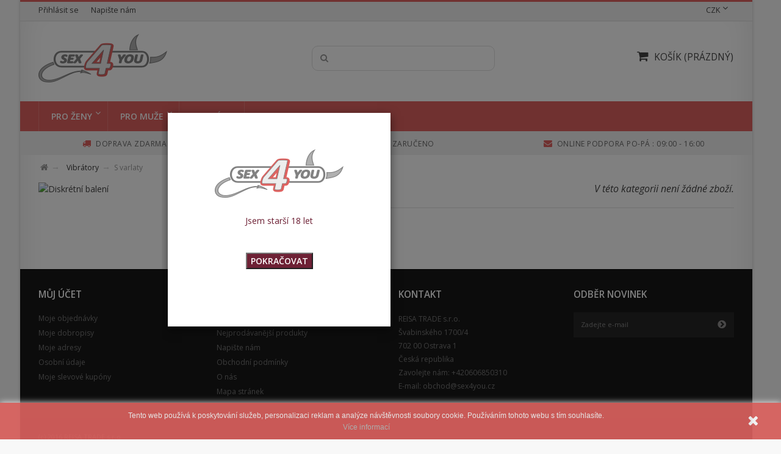

--- FILE ---
content_type: text/html; charset=utf-8
request_url: https://www.sex4you.cz/210-s-varlaty
body_size: 8988
content:
<!DOCTYPE HTML>
<!--[if lt IE 7]> <html class="no-js lt-ie9 lt-ie8 lt-ie7" lang="cs-cz"><![endif]-->
<!--[if IE 7]><html class="no-js lt-ie9 lt-ie8 ie7" lang="cs-cz"><![endif]-->
<!--[if IE 8]><html class="no-js lt-ie9 ie8" lang="cs-cz"><![endif]-->
<!--[if gt IE 8]> <html class="no-js ie9" lang="cs-cz"><![endif]-->
<html lang="cs-cz">
	<head>
		<meta charset="utf-8" />
		<title>S varlaty - www.sex4you.cz</title>
		<meta name="generator" content="PrestaShop" />
		<meta name="robots" content="index,follow" />
		<meta name="viewport" content="width=device-width, minimum-scale=0.25, maximum-scale=1.6, initial-scale=1.0" /> 
		<meta name="apple-mobile-web-app-capable" content="yes" /> 
		<link rel="icon" type="image/vnd.microsoft.icon" href="/img/favicon.ico?1742903722" />
		<link rel="shortcut icon" type="image/x-icon" href="/img/favicon.ico?1742903722" />
										<link rel="stylesheet" href="https://www.sex4you.cz/themes/valar/cache/v_28_bdf393dbd6af2756d6397f41b09f3b6a_all.css" type="text/css" media="all" />
					
		
		


			
		<link rel="stylesheet" href="https://www.sex4you.cz/themes/valar/css/responsive.css">
    <link rel="stylesheet" href="//fonts.googleapis.com/css?family=Open+Sans:400,300,300italic,400italic,600,600italic,700,700italic&subset=latin,latin-ext" type="text/css" media="all" />
    <link rel="stylesheet" href="//fonts.googleapis.com/css?family=Open+Sans:400,300,300italic,400italic,600,600italic,700,700italic&subset=latin,latin-ext" type="text/css" media="all" />
        <link href="/modules/wpstyleswitcher/views/css/wpstyleswitcher.css?1476438986" rel="stylesheet" type="text/css" media="all" />
    
		
		<!--[if IE 8]>
		
<script src="https://oss.maxcdn.com/libs/html5shiv/3.7.0/html5shiv.js"></script>
		
<script src="https://oss.maxcdn.com/libs/respond.js/1.3.0/respond.min.js"></script>
		<![endif]-->
	</head>
	<body id="category" class="category category-210 category-s-varlaty show-left-column hide-right-column lang_cs">
					<div id="page">
			<div class="header-container">
				<header id="header">
										          										<div class="nav">
						<div class="container">
							<div class="row">
								<nav><!-- Block user information module NAV  -->
<div class="header_user_info">
			<a class="login" href="https://www.sex4you.cz/muj-ucet" rel="nofollow" title="Přihlášení k vašemu zákaznickému účtu">
			Přihlásit se
		</a>
	</div>
<!-- /Block usmodule NAV -->
<!-- Block currencies module -->
	<div id="currencies-block-top">
		<form id="setCurrency" action="/210-s-varlaty" method="post">
			<div class="current">
				<input type="hidden" name="id_currency" id="id_currency" value=""/>
				<input type="hidden" name="SubmitCurrency" value="" />
				<span class="cur-label">Měna :</span>
									<strong>CZK</strong>																</div>
			<ul id="first-currencies" class="currencies_ul toogle_content">
																									<li class="selected">
						<a href="javascript:setCurrency(1);" rel="nofollow" title="Česk&aacute; koruna (CZK)">
							Česk&aacute; koruna (CZK)
						</a>
					</li>
																									<li >
						<a href="javascript:setCurrency(2);" rel="nofollow" title="Euro (EUR)">
							Euro (EUR)
						</a>
					</li>
							</ul>
		</form>
	</div>
<!-- /Block currencies module -->
<!-- Block languages module -->
<!-- /Block languages module -->
<div id="contact-link" >
	<a href="https://www.sex4you.cz/napiste-nam" title="Napište nám">Napište nám</a>
</div>
	<span class="shop-phone">
		<i class="icon-phone"></i>Zavolejte nám: <strong>+420606850310</strong>
	</span>
</nav>
							</div>
						</div>
					</div>
          					<div>
						<div class="container">
							<div class="row">
								<div id="header_logo">
									<a href="https://www.sex4you.cz/" title="www.sex4you.cz">
										<img class="logo img-responsive" src="https://www.sex4you.cz/img/sex4youcz-logo-1615567866.jpg" alt="www.sex4you.cz" width="211" height="80"/>
									</a>
								</div>
								<!-- Block search module TOP -->
<div id="search_block_top" class="col-sm-4 clearfix">
	<form id="searchbox" method="get" action="//www.sex4you.cz/vyhledavani" >
		<input type="hidden" name="controller" value="search" />
		<input type="hidden" name="orderby" value="position" />
		<input type="hidden" name="orderway" value="desc" />
		<input class="search_query form-control" type="text" id="search_query_top" name="search_query" value="" />
		<button type="submit" name="submit_search" class="btn btn-default button-search">
			<span>Vyhledávání</span>
		</button>
	</form>
</div>
<!-- /Block search module TOP --><!-- MODULE Block cart -->
<div class="col-sm-4 clearfix">
	<div class="shopping_cart">
		<a href="https://www.sex4you.cz/rychla-objednavka" title="Zobrazit můj nákupní košík" rel="nofollow">
			<span class="icon-shopping-cart"></span><span class="cart-label">Košík</span>
			<span class="ajax_cart_quantity unvisible">0</span>
			<span class="ajax_cart_product_txt unvisible">x</span>
			<span class="ajax_cart_product_txt_s unvisible">Produkty</span>
			<span class="ajax_cart_total unvisible">
							</span>
			<span class="ajax_cart_no_product">(prázdný)</span>
					</a>
					<div class="cart_block block exclusive">
				<div class="block_content">
					<!-- block list of products -->
					<div class="cart_block_list">
												<p class="cart_block_no_products">
							Žádné produkty
						</p>
												            <div class="cart-prices">
							<div class="cart-prices-line first-line">
								<span class="price cart_block_shipping_cost ajax_cart_shipping_cost unvisible">
																			 Bude determinováno																	</span>
								<span class="unvisible">
									Doručení
								</span>
							</div>
																					<div class="cart-prices-line last-line">
								<span class="price cart_block_total ajax_block_cart_total">0,00 Kč</span>
								<span>Celkem</span>
							</div>
													</div>
						<p class="cart-buttons">
							<a id="button_order_cart" class="btn btn-default button button-small" href="https://www.sex4you.cz/rychla-objednavka" title="K pokladně" rel="nofollow">
								<span>
									K pokladně<i class="icon-chevron-right right"></i>
								</span>
							</a>
						</p>
					</div>
				</div>
			</div><!-- .cart_block -->
			</div>
</div>

	<div id="layer_cart">
		<div class="clearfix">
			<div class="layer_cart_product col-xs-12 col-md-6">
				<span class="cross" title="Zavřít okno"></span>
				<span class="title">
					<i class="icon-check"></i>Produkt byl úspěšně přidán do nákupního košíku
				</span>
				<div class="product-image-container layer_cart_img">
				</div>
				<div class="layer_cart_product_info">
					<span id="layer_cart_product_title" class="product-name"></span>
					<span id="layer_cart_product_attributes"></span>
					<div>
						<strong class="dark">Počet</strong>
						<span id="layer_cart_product_quantity"></span>
					</div>
					<div>
						<strong class="dark">Celkem</strong>
						<span id="layer_cart_product_price"></span>
					</div>
				</div>
			</div>
			<div class="layer_cart_cart col-xs-12 col-md-6">
				<span class="title">
					<!-- Plural Case [both cases are needed because page may be updated in Javascript] -->
					<span class="ajax_cart_product_txt_s  unvisible">
						<span class="ajax_cart_quantity">0</span> ks zboží.
					</span>
					<!-- Singular Case [both cases are needed because page may be updated in Javascript] -->
					<span class="ajax_cart_product_txt ">
						1 produkt v košíku.
					</span>
				</span>

				<div class="layer_cart_row">
					<strong class="dark">
						Celkem za produkty:
											</strong>
					<span class="ajax_block_products_total">
											</span>
				</div>

								<div class="layer_cart_row">
					<strong class="dark unvisible">
						Celkem za doručení:&nbsp;					</strong>
					<span class="ajax_cart_shipping_cost unvisible">
													 Bude determinováno											</span>
				</div>
								<div class="layer_cart_row">
					<strong class="dark">
						Celkem
											</strong>
					<span class="ajax_block_cart_total">
											</span>
				</div>
				<div class="button-container">
					<span class="continue btn btn-default button medium" title="Pokračovat v nákupu">
						<span>
							<i class="icon-chevron-left left"></i>Pokračovat v nákupu
						</span>
					</span>
					<a class="btn btn-default button button-medium"	href="https://www.sex4you.cz/rychla-objednavka" title="Objednat" rel="nofollow">
						<span>
							Objednat<i class="icon-chevron-right right"></i>
						</span>
					</a>
				</div>
			</div>
		</div>
		<div class="crossseling"></div>
	</div> <!-- #layer_cart -->
	<div class="layer_cart_overlay"></div>

<!-- /MODULE Block cart -->
</div> <!-- /.row -->
</div> <!-- /.container -->
</div> <!-- /div -->

	
	<div id="block_top_menu" class="sf-contener clearfix">		
    <div class="cat-title">Nabídka</div>
		<div class="container">
		<ul class="sf-menu clearfix menu-content">
			<li><a href="https://www.sex4you.cz/107-pro-zeny" title="Pro ženy">Pro ženy</a><ul><li><a href="https://www.sex4you.cz/141-vibratory" title="Vibrátory">Vibrátory</a><ul><li><a href="https://www.sex4you.cz/180-luxusni" title="Luxusní">Luxusní</a></li><li><a href="https://www.sex4you.cz/181-na-klitoris" title="Na klitoris">Na klitoris</a></li><li><a href="https://www.sex4you.cz/182-na-g-bod" title="Na G-bod">Na G-bod</a></li><li><a href="https://www.sex4you.cz/183-rotacni" title="Rotační">Rotační</a></li><li><a href="https://www.sex4you.cz/184-vodeodolne" title="Voděodolné">Voděodolné</a></li><li><a href="https://www.sex4you.cz/185-s-prisavkou" title="S přísavkou">S přísavkou</a></li><li><a href="https://www.sex4you.cz/187-s-varlaty" title="S varlaty">S varlaty</a></li><li><a href="https://www.sex4you.cz/275-obycejne" title="Obyčejné">Obyčejné</a></li><li><a href="https://www.sex4you.cz/188-obrovske" title="Obrovské">Obrovské</a></li><li><a href="https://www.sex4you.cz/280-mini" title="Mini">Mini</a></li><li><a href="https://www.sex4you.cz/191-dvojite" title="Dvojité">Dvojité</a></li><li><a href="https://www.sex4you.cz/300-nasazovaci" title="Nasazovací">Nasazovací</a></li><li><a href="https://www.sex4you.cz/189-na-cele-telo" title="Na celé tělo">Na celé tělo</a></li><li><a href="https://www.sex4you.cz/190-sady" title="Sady">Sady</a></li><li><a href="https://www.sex4you.cz/186-dle-materialu" title="Dle materiálu">Dle materiálu</a><ul><li><a href="https://www.sex4you.cz/192-silikon" title="Silikon">Silikon</a></li><li><a href="https://www.sex4you.cz/302-abs-plast" title="ABS plast">ABS plast</a></li><li><a href="https://www.sex4you.cz/305-kov-sklo-drevo" title="Kov, sklo, dřevo">Kov, sklo, dřevo</a></li><li><a href="https://www.sex4you.cz/194-natural-skin-refined-touch" title="Natural Skin, Refined Touch">Natural Skin, Refined Touch</a></li><li><a href="https://www.sex4you.cz/195-tprtpe-ostatni-plast" title="TPR/TPE, ostatní plast">TPR/TPE, ostatní plast</a></li><li><a href="https://www.sex4you.cz/193-gel-guma-latex" title="Gel, guma, latex">Gel, guma, latex</a></li></ul></li></ul></li><li><a href="https://www.sex4you.cz/139-dilda" title="Dilda">Dilda</a><ul><li><a href="https://www.sex4you.cz/196-sklenena" title="Skleněná">Skleněná</a></li><li><a href="https://www.sex4you.cz/197-oboustranna" title="Oboustranná">Oboustranná</a></li><li><a href="https://www.sex4you.cz/198-s-varlaty" title="S varlaty">S varlaty</a></li><li><a href="https://www.sex4you.cz/199-s-prisavkou" title="S přísavkou">S přísavkou</a></li><li><a href="https://www.sex4you.cz/200-pripinaci" title="Připínací">Připínací</a></li><li><a href="https://www.sex4you.cz/201-strikaci" title="Stříkací">Stříkací</a></li><li><a href="https://www.sex4you.cz/277-gelove" title="Gelové">Gelové</a></li><li><a href="https://www.sex4you.cz/290-silikonove" title="Silikonové">Silikonové</a></li></ul></li><li><a href="https://www.sex4you.cz/140-eroticke-pradlo-pro-zeny" title="Erotické prádlo pro ženy">Erotické prádlo pro ženy</a><ul><li><a href="https://www.sex4you.cz/150-soupravy-bikiny" title="Soupravy, bikiny">Soupravy, bikiny</a></li><li><a href="https://www.sex4you.cz/153-kalhotky-tanga" title="Kalhotky, tanga">Kalhotky, tanga</a></li><li><a href="https://www.sex4you.cz/158-puncochy-podvazky" title="Punčochy, podvazky">Punčochy, podvazky</a></li><li><a href="https://www.sex4you.cz/151-body-catsuits-fishnets" title="Body, catsuits, fishnets">Body, catsuits, fishnets</a></li><li><a href="https://www.sex4you.cz/152-kostymy" title="Kostýmy">Kostýmy</a></li><li><a href="https://www.sex4you.cz/154-korzety-podprsenky" title="Korzety, podprsenky">Korzety, podprsenky</a></li><li><a href="https://www.sex4you.cz/155-kosilky-neglize" title="Košilky, negližé">Košilky, negližé</a></li><li><a href="https://www.sex4you.cz/156-plavky" title="Plavky">Plavky</a></li><li><a href="https://www.sex4you.cz/159-saty-saticky-sukynky" title="Šaty, šatičky, sukýnky">Šaty, šatičky, sukýnky</a></li><li><a href="https://www.sex4you.cz/221-paruky" title="Paruky">Paruky</a></li><li><a href="https://www.sex4you.cz/161-velikosti-xxl-a-vice" title="Velikosti XXL a více">Velikosti XXL a více</a></li><li><a href="https://www.sex4you.cz/160-ostatni" title="Ostatní">Ostatní</a></li><li><a href="https://www.sex4you.cz/283-latex" title="Latex">Latex</a></li></ul></li><li><a href="https://www.sex4you.cz/142-afrodiziaka-a-feromony-pro-zeny" title="Afrodiziaka a feromony pro ženy">Afrodiziaka a feromony pro ženy</a></li><li><a href="https://www.sex4you.cz/143-venusiny-kulicky" title="Venušiny kuličky">Venušiny kuličky</a></li><li><a href="https://www.sex4you.cz/144-vibracni-vajicka" title="Vibrační vajíčka">Vibrační vajíčka</a></li><li><a href="https://www.sex4you.cz/145-drazdidla-klitorisu" title="Dráždidla klitorisu">Dráždidla klitorisu</a></li><li><a href="https://www.sex4you.cz/146-prsa-a-bradavky" title="Prsa a bradavky">Prsa a bradavky</a></li><li><a href="https://www.sex4you.cz/220-pumpy-pro-zeny" title="Pumpy pro ženy">Pumpy pro ženy</a></li><li><a href="https://www.sex4you.cz/306-analni-pomucky" title="Anální pomůcky">Anální pomůcky</a></li></ul></li><li><a href="https://www.sex4you.cz/108-pro-muze" title="Pro muže">Pro muže</a><ul><li><a href="https://www.sex4you.cz/125-vaginy-a-zadecky" title="Vagíny a zadečky">Vagíny a zadečky</a></li><li><a href="https://www.sex4you.cz/126-krouzky-a-navleky" title="Kroužky a návleky">Kroužky a návleky</a></li><li><a href="https://www.sex4you.cz/130-analni-pomucky" title="Anální pomùcky">Anální pomùcky</a></li><li><a href="https://www.sex4you.cz/127-eroticke-pradlo-pro-muze" title="Erotické prádlo pro muže">Erotické prádlo pro muže</a></li><li><a href="https://www.sex4you.cz/128-vakuove-pumpy" title="Vakuové pumpy">Vakuové pumpy</a></li><li><a href="https://www.sex4you.cz/225-masaz-prostaty" title="Masáž prostaty">Masáž prostaty</a></li><li><a href="https://www.sex4you.cz/132-afrodiziaka-a-feromony" title="Afrodiziaka a feromony">Afrodiziaka a feromony</a></li><li><a href="https://www.sex4you.cz/223-oddaleni-ejakulace" title="Oddálení ejakulace">Oddálení ejakulace</a></li><li><a href="https://www.sex4you.cz/224-pomucky-pro-erekci" title="Pomůcky pro erekci">Pomůcky pro erekci</a></li><li><a href="https://www.sex4you.cz/307-nasazovaci-penisy" title="Nasazovací penisy">Nasazovací penisy</a></li><li><a href="https://www.sex4you.cz/131-nafukovaci-panny" title="Nafukovací panny">Nafukovací panny</a></li><li><a href="https://www.sex4you.cz/222-kondomy" title="Kondomy">Kondomy</a></li><li><a href="https://www.sex4you.cz/129-jak-zvetsit-penis-" title="Jak zvětšit penis ?">Jak zvětšit penis ?</a></li></ul></li><li><a href="https://www.sex4you.cz/203-pro-pary" title="Pro páry">Pro páry</a></li>
					</ul>
    </div>
  </div>
	<!--/ Menu -->


<!-- Text icons -->

<section id="wpblockiconsmodule" class="clearfix">
<div class="container">
<ul class="row">
			<li class="col-xs-12 col-sm-4 icon1">  
		<div class="wp-icon"><i class="icon-truck"></i></div>		        <span class="wp-title">Doprava zdarma od 999,- K&#269;</span>        
        </li>            
  			<li class="col-xs-12 col-sm-4 icon2">  
		<div class="wp-icon"><i class="icon-user-secret"></i></div>		        <span class="wp-title">Soukrom&iacute; zaru&#269;eno</span>        
        </li>            
  			<li class="col-xs-12 col-sm-4 icon3">  
		<div class="wp-icon"><i class="icon-envelope"></i></div>		        <span class="wp-title">Online podpora po-p&aacute; : 09:00 - 16:00</span>        
        </li>            
  </ul>
</div>
</section>

<!-- /Text icons -->
				</header>
			</div> <!-- /header-container -->
			<div class="columns-container">
				<div id="columns" class="container">
											
<!-- Breadcrumb -->
<div class="breadcrumb clearfix">
	<a class="home" href="https://www.sex4you.cz/" title="Zpět na hlavn&iacute; str&aacute;nku"><i class="icon-home"></i></a>
			<span class="navigation-pipe">&gt;</span>
					<span class="navigation_page"><span itemscope itemtype="http://data-vocabulary.org/Breadcrumb"><a itemprop="url" href="https://www.sex4you.cz/202-vibratory" title="Vibr&aacute;tory" ><span itemprop="title">Vibr&aacute;tory</span></a></span><span class="navigation-pipe">></span>S varlaty</span>
			</div>
<!-- /Breadcrumb -->

										<div id="slider_row" class="row">
                    					</div>
					<div class="row">
												<div id="left_column" class="column col-xs-12 col-sm-4 col-md-3">	<!-- Block CMS module -->
		<!-- /Block CMS module -->

    <!-- Module WPSidebarSlider -->
            <div id="wpsidebarslider-wrap">
            <ul id="wpsidebarslider">
                                                            <li class="wpsidebarslider-container">
                            <a href="https://www.sex4you.cz/" title="Baterie zdarma!!!">
                                <img src="https://www.sex4you.cz/modules/wpsidebarslider/slides/ccbe6e7498460475c9af2f18f92486a0.png"
                                     alt="Baterie zdarma!!!"/>
                            </a>
                                                    </li>
                                                                                <li class="wpsidebarslider-container">
                            <a href="https://www.sex4you.cz/" title="Diskrétní balení">
                                <img src="https://www.sex4you.cz/modules/wpsidebarslider/slides/ea3ccb809aea8319a4223a71b7c78dfd.png"
                                     alt="Diskr&eacute;tn&iacute; balen&iacute;"/>
                            </a>
                                                    </li>
                                                </ul>
        </div>

        <!-- /Module WPSidebarSlider -->
</div>
																		<div id="center_column" class="center_column col-xs-12 col-sm-8 col-md-9">
	




	
    	
		<h1 class="page-heading"><span class="cat-name">S varlaty&nbsp;</span><span class="heading-counter">V t&eacute;to kategorii nen&iacute; ž&aacute;dn&eacute; zbož&iacute;.</span>
</h1>
		
        
       
		
	

					</div><!-- #center_column -->

	
					
					</div><!-- .row -->
				</div><!-- #columns -->
			</div><!-- .columns-container -->
			
      <!-- Footer -->
      		<section id="wpFooter">
				<div class="container">
					
				</div>
			</section>

      			<div class="footer-container">
				<footer id="footer"  class="container">
					<div class="row"><!-- Block myaccount module -->
<section class="footer-block col-xs-12 col-sm-3 col-md-3">
	<h4><a href="https://www.sex4you.cz/muj-ucet" title="Správa mého zákaznického účtu" rel="nofollow">Můj účet</a></h4>
	<div class="block_content toggle-footer">
		<ul class="bullet">
			<li><a href="https://www.sex4you.cz/historie-objednavek" title="Moje objednávky" rel="nofollow">Moje objednávky</a></li>
						<li><a href="https://www.sex4you.cz/dobropis" title="Moje dobropisy" rel="nofollow">Moje dobropisy</a></li>
			<li><a href="https://www.sex4you.cz/adresy" title="Moje adresy" rel="nofollow">Moje adresy</a></li>
			<li><a href="https://www.sex4you.cz/identity" title="Správa mých osobních informací" rel="nofollow">Osobní údaje</a></li>
			<li><a href="https://www.sex4you.cz/sleva" title="Moje slevové kupóny" rel="nofollow">Moje slevové kupóny</a></li>			
            		</ul>
	</div>
</section>
<!-- /Block myaccount module -->
	<!-- Block CMS module footer -->
	<section class="footer-block col-xs-12 col-sm-3" id="block_various_links_footer">
		<h4>Informace</h4>
		<ul class="toggle-footer">
									<li class="item">
				<a href="https://www.sex4you.cz/novinky" title="Novinky">
					Novinky
				</a>
			</li>
										<li class="item">
					<a href="https://www.sex4you.cz/Nejprodavanejsi" title="Nejprodávanější produkty">
						Nejprodávanější produkty
					</a>
				</li>
												<li class="item">
				<a href="https://www.sex4you.cz/napiste-nam" title="Napište nám">
					Napište nám
				</a>
			</li>
															<li class="item">
						<a href="https://www.sex4you.cz/content/3-obchodni-podminky" title="Obchodní podmínky">
							Obchodní podmínky
						</a>
					</li>
																<li class="item">
						<a href="https://www.sex4you.cz/content/4-o-nas" title="O nás">
							O nás
						</a>
					</li>
													<li>
				<a href="https://www.sex4you.cz/mapa-stranek" title="Mapa stránek">
					Mapa stránek
				</a>
			</li>
					</ul>
		
	</section>
	
	<!-- /Block CMS module footer -->
<!-- MODULE Block contact infos -->
<section id="block_contact_infos" class="footer-block col-xs-12 col-sm-3 col-md-3">
	<div>
        <h4>Kontakt</h4>
        <div class="toggle-footer">
                        <span class="company">
            		REISA TRADE s.r.o.
            </span>                
            
                        <span class="address">  
                Švabinského 1700/4
702 00 Ostrava 1
Česká republika
            </span>                
            
                        	<span>
            		Zavolejte nám: 
            		<span>+420606850310</span>
            	</span>
                <br>
            
                        	<span>
            		E-mail: 
            		<span><a href="&#109;&#97;&#105;&#108;&#116;&#111;&#58;%6f%62%63%68%6f%64@%73%65%78%34%79%6f%75.%63%7a" >&#x6f;&#x62;&#x63;&#x68;&#x6f;&#x64;&#x40;&#x73;&#x65;&#x78;&#x34;&#x79;&#x6f;&#x75;&#x2e;&#x63;&#x7a;</a></span>
            	</span>
                    </div>
    </div>
</section>
<!-- /MODULE Block contact infos -->
<!-- Block Newsletter module-->
<div id="newsletter_block_left" class="footer-block col-xs-12 col-sm-3 col-md-3">
	<h4>Odběr novinek</h4>
	<div class="block_content toggle-footer">
		<form action="//www.sex4you.cz/" method="post">
			<div class="form-group" >
				<input class="inputNew form-control grey newsletter-input" id="newsletter-input" type="text" name="email" size="18" value="Zadejte e-mail" />
                <button type="submit" name="submitNewsletter" class="btn btn-default button button-small">
                    <span>OK</span>
                </button>
				<input type="hidden" name="action" value="0" />
			</div>
		</form>
	</div>
  
</div>
<!-- /Block Newsletter module-->

				
<style>
    
    .closeFontAwesome:before {
        content: "\f00d";
        font-family: "FontAwesome";
        display: inline-block;
        font-size: 23px;
        line-height: 23px;
        color: #FFFFFF;
        padding-right: 15px;
        cursor: pointer;
    }

    .closeButtonNormal {
     display: block; 
        text-align: center;
        padding: 2px 5px;
        border-radius: 2px;
        color: #000000;
        background: #FFFFFF;
        cursor: pointer;
    }

    #cookieNotice p {
        margin: 0px;
        padding: 0px;
    }


    #cookieNoticeContent {
    
            padding:2px;
        
    }

    
</style>
    <link href="//maxcdn.bootstrapcdn.com/font-awesome/4.6.3/css/font-awesome.min.css" rel="stylesheet" type="text/css"/>
<div id="cookieNotice" style=" width: 100%; position: fixed; bottom:0px; box-shadow: 0px 0 10px 0 #FFFFFF; background: #DF6360; z-index: 9999; font-size: 14px; line-height: 1.3em; font-family: arial; left: 0px; text-align:center; color:#FFF; opacity: 0.9 ">
    <div id="cookieNoticeContent" style="position:relative; margin:auto; width:100%; display:block;">
        <table style="width:100%;">
            <tr>
                                <td style="text-align:center;">
                    <span style="color: #ffffff;"><span style="color: #ffffff;"><span style="font-family: Arial; font-size: small;" size="2" face="Arial" color="#ffffff"><span>Tento web použ&iacute;v&aacute; k poskytov&aacute;n&iacute; služeb, personalizaci reklam a anal&yacute;ze n&aacute;v&scaron;těvnosti soubory cookie. Použ&iacute;v&aacute;n&iacute;m tohoto webu s t&iacute;m souhlas&iacute;te.</span><br /><span style="color: #c0c0c0;"><a href="http://www.sex4you.cz/content/6-zasady-pouzivani-souboru-cookie" target="_blank"><span style="color: #c0c0c0;"><strong>V&iacute;ce informac&iacute;</strong></span></a></span><br /></span></span></span>
                </td>
                                    <td style="width:80px; vertical-align:middle; padding-right:20px; text-align:right;">
                                                    <span class="closeFontAwesome" onclick="closeUeNotify()"></span>
                                            </td>
                            </tr>
            <tr>
                            </tr>
        </table>
    </div>
</div> 
  
    <div id="wpageverify" class="modal fade">
      <div class="wpmodal-img-wrap">
      <div class="modal-dialog modal-lg modal-dialog-centered">
        <div class="modal-content">
                          <img class="logo img-responsive mt-2" src="https://www.sex4you.cz/img/sex4youcz-logo-1615567866.jpg" alt="www.sex4you.cz">
             
            <div class="modal-body">
                            <p>Jsem starší 18 let</p> 
          </div>
          <div class="modal-footer text-xs-center">
            <button type="button" class="wpage-close btn btn-primary" data-dismiss="modal">POKRA&#268;OVAT</button>
                      </div>
        </div>
        <div class="modal-image">
          <div class="img-cont">
            <div class="img-elm"></div>
        </div>
        </div>
      </div>
    </div>
    </div>
<div id="mergadoSetup" data-currencySymbol="Kč"></div><div style="display: none;" data-mscd='[]' data-mscd-cart-id='' data-morder-url='' data-mcoupons=""></div>
</div>
				</footer>


				<section class="footer-copyright">
					<div class="container">
						 
<!-- Module WPCopyLogo -->
<div class="row">
	<div class="copy-logo-text col-xs-12 col-ms-6">
  	<p>(c) 2016 REISA TRADE s.r.o</p>    </div>

    <div class="copy-logo-icon col-xs-12 col-ms-6">
      	   	      
  	</div>
</div>  	

<!-- /Module WPCopyLogo -->

					</div>
				</section>  

			</div><!-- #footer -->
            
		</div><!-- #page -->
<script type="text/javascript">/* <![CDATA[ */;var CUSTOMIZE_TEXTFIELD=1;var FancyboxI18nClose='Zavř&iacute;t';var FancyboxI18nNext='Dal&scaron;&iacute;';var FancyboxI18nPrev='Předchoz&iacute;';var ajax_allowed=true;var ajaxsearch=true;var baseDir='https://www.sex4you.cz/';var baseUri='https://www.sex4you.cz/';var blocksearch_type='top';var contentOnly=false;var currency={"id":1,"name":"\u010cesk\u00e1 koruna","iso_code":"CZK","iso_code_num":"203","sign":"K\u010d","blank":"1","conversion_rate":"1.000000","deleted":"0","format":"2","decimals":"1","active":"1","prefix":"","suffix":" K\u010d","id_shop_list":null,"force_id":false};var currencyBlank=1;var currencyFormat=2;var currencyRate=1;var currencySign='Kč';var customizationIdMessage='Přizpůsobení #';var delete_txt='Odstránit';var displayList=false;var freeProductTranslation='Zdarma!';var freeShippingTranslation='Doručení zdarma!';var generated_date=1769482429;var hasDeliveryAddress=false;var highDPI=false;var id_lang=1;var img_dir='https://www.sex4you.cz/themes/valar/img/';var instantsearch=false;var isGuest=0;var isLogged=0;var isMobile=false;var page_name='category';var placeholder_blocknewsletter='Zadejte e-mail';var priceDisplayMethod=0;var priceDisplayPrecision=2;var quickView=true;var removingLinkText='odstranit tento produkt z košíku';var roundMode=2;var search_url='https://www.sex4you.cz/vyhledavani';var static_token='50b097782d62bbdb0b0320a2e9356553';var toBeDetermined='Bude determinováno';var token='054c2807e0e07f0348db625ce1ac7058';var usingSecureMode=true;var wpageverify_always='0';var wpageverify_days='30';/* ]]> */</script>
<script type="text/javascript" src="https://www.sex4you.cz/themes/valar/cache/v_25_924e3d3e152f90e0e61cb841251ecd58.js"></script>
<script type="text/javascript">/* <![CDATA[ */;var wpsidebarslider_loop=1;var wpsidebarslider_width=1200;var wpsidebarslider_speed=500;var wpsidebarslider_pause=6000;var wpsidebarslider_effect='horizontal';;window.smartlook||(function(d){var o=smartlook=function(){o.api.push(arguments)},s=d.getElementsByTagName("script")[0];var c=d.createElement("script");o.api=new Array();c.async=true;c.type="text/javascript";c.charset="utf-8";c.src="//rec.getsmartlook.com/recorder.js";s.parentNode.insertBefore(c,s);})(document);smartlook("init","0ff09d2492eb3a799f092321762f360fb8f2306c");;(window.gaDevIds=window.gaDevIds||[]).push('d6YPbH');(function(i,s,o,g,r,a,m){i['GoogleAnalyticsObject']=r;i[r]=i[r]||function(){(i[r].q=i[r].q||[]).push(arguments)},i[r].l=1*new Date();a=s.createElement(o),m=s.getElementsByTagName(o)[0];a.async=1;a.src=g;m.parentNode.insertBefore(a,m)})(window,document,'script','//www.google-analytics.com/analytics.js','ga');ga('create','UA-90370360-1','auto');ga('require','ec');;$(document).ready(function(){plugins=new Object;plugins.adobe_director=(PluginDetect.getVersion("Shockwave")!=null)?1:0;plugins.adobe_flash=(PluginDetect.getVersion("Flash")!=null)?1:0;plugins.apple_quicktime=(PluginDetect.getVersion("QuickTime")!=null)?1:0;plugins.windows_media=(PluginDetect.getVersion("WindowsMediaPlayer")!=null)?1:0;plugins.sun_java=(PluginDetect.getVersion("java")!=null)?1:0;plugins.real_player=(PluginDetect.getVersion("RealPlayer")!=null)?1:0;navinfo={screen_resolution_x:screen.width,screen_resolution_y:screen.height,screen_color:screen.colorDepth};for(var i in plugins)
navinfo[i]=plugins[i];navinfo.type="navinfo";navinfo.id_guest="3950836";navinfo.token="3aee9a81d1e63e568046feae2d4092e578f4c253";$.post("https://www.sex4you.cz/index.php?controller=statistics",navinfo);});;ga('send','pageview');;function setcook(){var nazwa='cookie_ue';var wartosc='1';var expire=new Date();expire.setMonth(expire.getMonth()+12);document.cookie=nazwa+"="+escape(wartosc)+";path=/;"+((expire==null)?"":("; expires="+expire.toGMTString()))}
function closeUeNotify(){$('#cookieNotice').animate({bottom:'-200px'},2500,function(){$('#cookieNotice').hide();});setcook();};/* ]]> */</script>
</body></html>

--- FILE ---
content_type: text/css
request_url: https://www.sex4you.cz/modules/wpstyleswitcher/views/css/wpstyleswitcher.css?1476438986
body_size: 1471
content:


#left_column {
	float: left;
}

.button.button-small, .button.button-medium, #layer_cart .layer_cart_cart .button-container .btn.continue {
	background: #888888;
	color: #ffffff!important;
}

#layer_cart .layer_cart_cart .button-container .btn.continue:hover, .button.button-small span:hover, .button.button-small:hover, .button.button-medium:hover {
	background: #666666;
	color: #ffffff!important;
}

#wpbxslider-wrap .btn-default, .cart_block .cart-buttons a#button_order_cart, .box-info-product .exclusive, .button.ajax_add_to_cart_button span, #cart_block #cart-buttons a#button_order_cart, input.exclusive_mini, input.exclusive_small, input.exclusive, input.exclusive_large, input.exclusive_mini_disabled, input.exclusive_small_disabled, input.exclusive_disabled, input.exclusive_large_disabled, a.exclusive_mini, a.exclusive_small, a.exclusive, a.exclusive_large, span.exclusive_mini, span.exclusive_small, span.exclusive, span.exclusive_large, span.exclusive_large_disabled, #primary_block p.buttons_bottom_block input, #new_comment_form button, .button.button-medium.exclusive {
	background-color: #df6260;
	color: #ffffff!important;
}

/* Categories block */ 
#categories_block_left li span.grower:hover + a,
  #categories_block_left li a:hover,
  #categories_block_left li a.selected,
      #categories_block_left li a:before  {
    color: #df6260; }


#wpbxslider-wrap .btn-default:hover, .cart_block .cart-buttons a#button_order_cart:hover span, .cart_block .cart-buttons a#button_order_cart:hover, #wpbxslider-wrap .btn-default:hover, #layer_cart .layer_cart_cart .button-container .btn:hover, .button.button-medium.exclusive:hover, .box-info-product .exclusive:hover, .button.ajax_add_to_cart_button span:hover {
	background-color: #C3493C;
	color: #ffffff!important;
}

#layer_cart .layer_cart_cart .button-container .btn {
	background-color: #df6260;
	color: #ffffff!important;
}

/* Block categories icons on hover */
#categories_block_left li span.grower:hover:before {color: #df6260; }

#wpbxslider-wrap .bx-wrapper .bx-prev:hover:before, #wpbxslider-wrap .bx-wrapper .bx-next:hover:before, #wpsidebarslider-wrap .bx-wrapper .bx-prev:hover:before, #wpsidebarslider-wrap .bx-wrapper .bx-next:hover:before, .owl-prev:hover, .owl-next:hover, a.mycarousel2-prev:hover, a.mycarousel2-next:hover, a.mycarousel3-prev:hover, a.mycarousel3-next:hover, .accessories-block .block_content .bx-wrapper .bx-controls-direction a:hover, #productscategory_list .bx-wrapper .bx-controls-direction a:hover, .accessories-block .block_content .bx-wrapper .bx-controls-direction a:hover:before, #productscategory_list .bx-wrapper .bx-controls-direction a:hover:before,
#productscategory_list .bx-wrapper .bx-controls-direction a:hover {
	background-color: #df6260;
	color: #ffffff;
}

/* Header bar */
#header .nav {
	background: #f0f0f0;
	border-top: 3px solid #df6260;
	border-bottom: 1px solid #dddddd;
}

/* Cart color */
#header .shopping_cart span.icon-shopping-cart {
 color: #444444;
}

#header .cart_block {
	border-top: 4px solid #df6260;
}

/* menu */
#block_top_menu {
	background: #df6260;
}

/* 1st level menu items */
.sf-menu > li > a, .sf-menu > li > a.sf-with-ul:before {
	color: #ffffff;
}

/* 1st level menu items font size */
.sf-menu > li > a {
	font-size: 14px;	
	text-transform: uppercase;
}

/* menu active background */
.sf-menu > li.sfHover, .sf-menu > li.sfHoverForce, .sf-menu > li > a:hover, .sf-menu > li > a:active {
	background: #C3493C;
}

/* submenu background */ 
.sf-menu li ul {
	background: #ffffff;
}

/* menu active font color */
.sf-menu > li > a:hover, .sf-menu > li.sfHover > a, .sf-menu > li.sfHoverForce > a, .sf-menu > li > a.sf-with-ul:hover:before, .sf-menu > li.sfHover > a.sf-with-ul:before {
	color: #ffffff;
}

/* responsive menu background color */
@media (max-width: 767px) {
.cat-title {
 background: #df6260;
 border: 1px solid #df6260;
 color: #ffffff;
}
}

/* Header text color */
#currencies-block-top div.current:after, .shop-phone i, .shop-phone, .shop-phone strong, #contact-link a, #languages-block-top div.current, #currencies-block-top div.current strong, .header_user_info a, #languages-block-top div.current:after {
 color: #444444;
}

.header_user_info a:before, #currencies-block-top div.current:before {
	border-right: 0px solid #444444;
}

/* labels */
#featured-products_block_center ul li span.new, ul#product_list li .new, .new-label {
	background: #2CC36B;
	color: #ffffff;
}

.product_list.grid .price-percent-reduction, #featured-products_block_center .reduction-percent, #new-products_block .reduction-percent {
	background: #CD2026;
	color: #ffffff;
}

/* Functional buttons */
.functional-buttons, button.bt_compare  {
	display: inline-block!important;
}

/* Google fonts */
body#product h1, .footer-container #footer h4, #index #special_block h3, #index #new-products_block h3, #index #featured-products_block_center h3, .page-heading,
.our_price_display, #wpbxslider-wrap .wpbxslider-description h2, .ei-title h2,
#product h3.page-product-heading, .page-product-box li.section-line a,
.block .title_block, .block h4,
#block_top_menu .cat-title, #block_top_menu .sf-menu > li > a {
 font-family: 'Open Sans', sans-serif;
}

/* headings */
#index #special_block h3, #index #new-products_block h3, #index #featured-products_block_center h3, .page-heading,
.ei-title h2, #product h3.page-product-heading, .page-product-box li.section-line a {
	font-size: 20px;
	text-transform: uppercase;
}

body {
 font-family: 'Open Sans', sans-serif;
 font-size: 14px!important;
}


@media (max-width: 767px) {
#left_column .block, #wpsidebarslider-wrap {
	display: none;
}
#left_column #categories_block_left {	display: block;}

}


@media (min-width: 1200px) {

body {
	background: #f8f8f8 url("/domains/sex4you.cz/modules/wpstyleswitcher/views/img/patterns/default.png");
}

#page {
	margin: 0 auto;
	max-width: 1200px;
	-webkit-box-shadow: 0 0 4px rgba(0, 0, 0, 0.2), inset 0 0 50px rgba(0, 0, 0, 0.1);
	-moz-box-shadow: 0 0 4px rgba(0, 0, 0, 0.2), inset 0 0 50px rgba(0, 0, 0, 0.1);
	box-shadow: 0 0 5px rgba(0, 0, 0, 0.2), inset 0 0 50px rgba(0, 0, 0, 0.1);
  }
}


/* megamenu headings */ 
.sf-menu > li > ul > li > a, .sf-menu > li > ul > li > ul > li > a {
	color: #444444;
}

/* Megamenu columns text color */
#block_top_menu .sf-menu li li li a {
	color: #666666;	
}

/* Megamenu subitems text on hover */
#block_top_menu .sf-menu > li > ul > li > a:hover, #block_top_menu .sf-menu li li li a:hover  {
	color: #111111;
}





--- FILE ---
content_type: text/plain
request_url: https://www.google-analytics.com/j/collect?v=1&_v=j102&a=1372884587&t=pageview&_s=1&dl=https%3A%2F%2Fwww.sex4you.cz%2F210-s-varlaty&ul=en-us%40posix&dt=S%20varlaty%20-%20www.sex4you.cz&sr=1280x720&vp=1280x720&_u=aGBAAEIJAAAAACAMI~&jid=891384401&gjid=1263160415&cid=537584466.1769482431&tid=UA-90370360-1&_gid=1143158500.1769482431&_r=1&_slc=1&did=d6YPbH&z=2014857180
body_size: -449
content:
2,cG-E91YBLXRSR